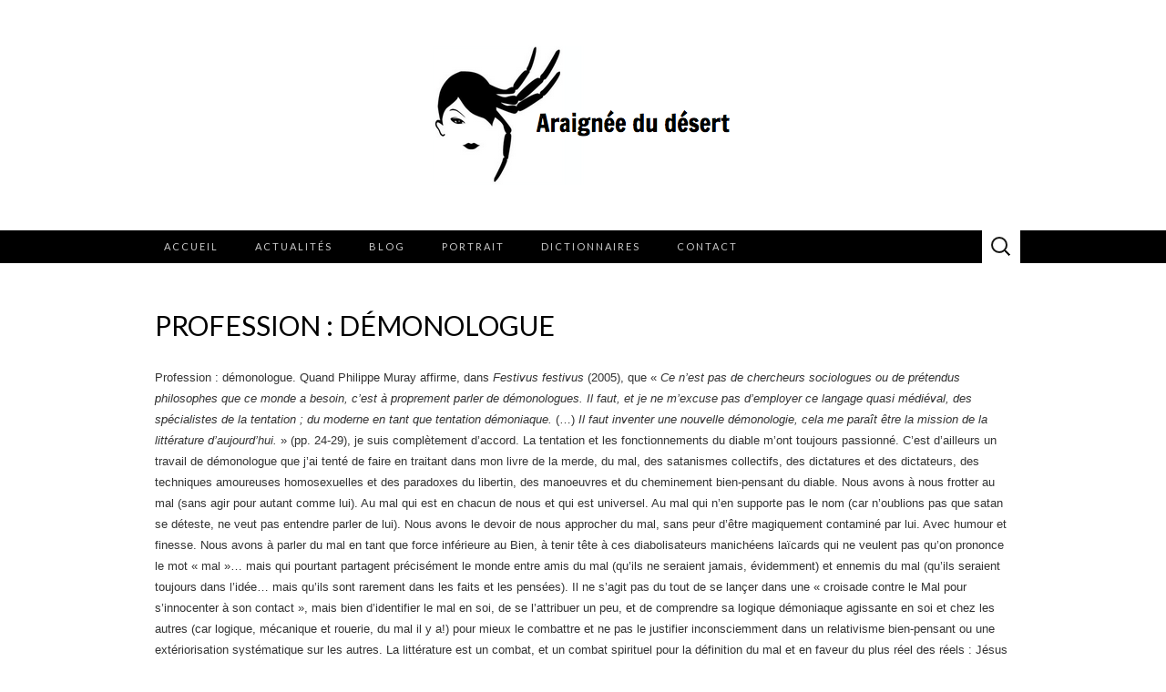

--- FILE ---
content_type: text/html; charset=UTF-8
request_url: https://www.araigneedudesert.fr/profession-demonologue/
body_size: 11366
content:
<!DOCTYPE html>
<html dir="ltr" lang="fr-FR" prefix="og: https://ogp.me/ns#">
<head>
	<meta charset="UTF-8">
	<meta name="viewport" content="width=device-width">
	<link rel="profile" href="http://gmpg.org/xfn/11">
	<link rel="pingback" href="https://www.araigneedudesert.fr/xmlrpc.php">
	<title>Profession : démonologue | Araignée du desert</title>

		<!-- All in One SEO 4.9.3 - aioseo.com -->
	<meta name="description" content="Profession : démonologue. Quand Philippe Muray affirme, dans Festivus festivus (2005), que « Ce n’est pas de chercheurs sociologues ou de prétendus philosophes que ce monde a besoin, c’est à proprement parler de démonologues. Il faut, et je ne m’excuse pas d’employer ce langage quasi médiéval, des spécialistes de la tentation ; du moderne en" />
	<meta name="robots" content="max-image-preview:large" />
	<meta name="author" content="Philippe Ariño"/>
	<meta name="keywords" content="démonologie,littérature,philippe muray" />
	<link rel="canonical" href="https://www.araigneedudesert.fr/profession-demonologue/" />
	<meta name="generator" content="All in One SEO (AIOSEO) 4.9.3" />
		<meta property="og:locale" content="fr_FR" />
		<meta property="og:site_name" content="Araignée du desert | Le site de Philippe Arino" />
		<meta property="og:type" content="article" />
		<meta property="og:title" content="Profession : démonologue | Araignée du desert" />
		<meta property="og:description" content="Profession : démonologue. Quand Philippe Muray affirme, dans Festivus festivus (2005), que « Ce n’est pas de chercheurs sociologues ou de prétendus philosophes que ce monde a besoin, c’est à proprement parler de démonologues. Il faut, et je ne m’excuse pas d’employer ce langage quasi médiéval, des spécialistes de la tentation ; du moderne en" />
		<meta property="og:url" content="https://www.araigneedudesert.fr/profession-demonologue/" />
		<meta property="og:image" content="https://www.araigneedudesert.fr/wp-content/uploads/2013/07/Capture-d’écran-2013-07-07-à-12.41.16.png" />
		<meta property="og:image:secure_url" content="https://www.araigneedudesert.fr/wp-content/uploads/2013/07/Capture-d’écran-2013-07-07-à-12.41.16.png" />
		<meta property="article:published_time" content="2013-08-05T17:27:05+00:00" />
		<meta property="article:modified_time" content="2013-08-05T17:27:05+00:00" />
		<meta name="twitter:card" content="summary" />
		<meta name="twitter:title" content="Profession : démonologue | Araignée du desert" />
		<meta name="twitter:description" content="Profession : démonologue. Quand Philippe Muray affirme, dans Festivus festivus (2005), que « Ce n’est pas de chercheurs sociologues ou de prétendus philosophes que ce monde a besoin, c’est à proprement parler de démonologues. Il faut, et je ne m’excuse pas d’employer ce langage quasi médiéval, des spécialistes de la tentation ; du moderne en" />
		<meta name="twitter:image" content="https://www.araigneedudesert.fr/wp-content/uploads/2013/07/Capture-d’écran-2013-07-07-à-12.41.16.png" />
		<script type="application/ld+json" class="aioseo-schema">
			{"@context":"https:\/\/schema.org","@graph":[{"@type":"Article","@id":"https:\/\/www.araigneedudesert.fr\/profession-demonologue\/#article","name":"Profession : d\u00e9monologue | Araign\u00e9e du desert","headline":"Profession : d\u00e9monologue","author":{"@id":"https:\/\/www.araigneedudesert.fr\/author\/araignee1\/#author"},"publisher":{"@id":"https:\/\/www.araigneedudesert.fr\/#organization"},"image":{"@type":"ImageObject","url":"https:\/\/www.araigneedudesert.fr\/wp-content\/uploads\/2013\/07\/Capture-d\u2019\u00e9cran-2013-07-07-\u00e0-12.41.16.png","@id":"https:\/\/www.araigneedudesert.fr\/#articleImage","width":330,"height":153},"datePublished":"2013-08-05T17:27:05+02:00","dateModified":"2013-08-05T17:27:05+02:00","inLanguage":"fr-FR","mainEntityOfPage":{"@id":"https:\/\/www.araigneedudesert.fr\/profession-demonologue\/#webpage"},"isPartOf":{"@id":"https:\/\/www.araigneedudesert.fr\/profession-demonologue\/#webpage"},"articleSection":"Je l\u2019ai dit, d\u00e9monologie, litt\u00e9rature, Philippe Muray"},{"@type":"BreadcrumbList","@id":"https:\/\/www.araigneedudesert.fr\/profession-demonologue\/#breadcrumblist","itemListElement":[{"@type":"ListItem","@id":"https:\/\/www.araigneedudesert.fr#listItem","position":1,"name":"Home","item":"https:\/\/www.araigneedudesert.fr","nextItem":{"@type":"ListItem","@id":"https:\/\/www.araigneedudesert.fr\/category\/je-ai-dit\/#listItem","name":"Je l\u2019ai dit"}},{"@type":"ListItem","@id":"https:\/\/www.araigneedudesert.fr\/category\/je-ai-dit\/#listItem","position":2,"name":"Je l\u2019ai dit","item":"https:\/\/www.araigneedudesert.fr\/category\/je-ai-dit\/","nextItem":{"@type":"ListItem","@id":"https:\/\/www.araigneedudesert.fr\/profession-demonologue\/#listItem","name":"Profession : d\u00e9monologue"},"previousItem":{"@type":"ListItem","@id":"https:\/\/www.araigneedudesert.fr#listItem","name":"Home"}},{"@type":"ListItem","@id":"https:\/\/www.araigneedudesert.fr\/profession-demonologue\/#listItem","position":3,"name":"Profession : d\u00e9monologue","previousItem":{"@type":"ListItem","@id":"https:\/\/www.araigneedudesert.fr\/category\/je-ai-dit\/#listItem","name":"Je l\u2019ai dit"}}]},{"@type":"Organization","@id":"https:\/\/www.araigneedudesert.fr\/#organization","name":"Araign\u00e9e du d\u00e9sert","description":"Le site de Philippe Arino","url":"https:\/\/www.araigneedudesert.fr\/","logo":{"@type":"ImageObject","url":"https:\/\/www.araigneedudesert.fr\/wp-content\/uploads\/2013\/07\/Capture-d\u2019\u00e9cran-2013-07-07-\u00e0-12.41.16.png","@id":"https:\/\/www.araigneedudesert.fr\/profession-demonologue\/#organizationLogo","width":330,"height":153},"image":{"@id":"https:\/\/www.araigneedudesert.fr\/profession-demonologue\/#organizationLogo"}},{"@type":"Person","@id":"https:\/\/www.araigneedudesert.fr\/author\/araignee1\/#author","url":"https:\/\/www.araigneedudesert.fr\/author\/araignee1\/","name":"Philippe Ari\u00f1o","image":{"@type":"ImageObject","@id":"https:\/\/www.araigneedudesert.fr\/profession-demonologue\/#authorImage","url":"https:\/\/secure.gravatar.com\/avatar\/14f4e296fe8a576c9dade7319909f5f70237ae6ed29232da4bd16e8f8e82e6f3?s=96&d=mm&r=g","width":96,"height":96,"caption":"Philippe Ari\u00f1o"}},{"@type":"WebPage","@id":"https:\/\/www.araigneedudesert.fr\/profession-demonologue\/#webpage","url":"https:\/\/www.araigneedudesert.fr\/profession-demonologue\/","name":"Profession : d\u00e9monologue | Araign\u00e9e du desert","description":"Profession : d\u00e9monologue. Quand Philippe Muray affirme, dans Festivus festivus (2005), que \u00ab Ce n\u2019est pas de chercheurs sociologues ou de pr\u00e9tendus philosophes que ce monde a besoin, c\u2019est \u00e0 proprement parler de d\u00e9monologues. Il faut, et je ne m\u2019excuse pas d\u2019employer ce langage quasi m\u00e9di\u00e9val, des sp\u00e9cialistes de la tentation ; du moderne en","inLanguage":"fr-FR","isPartOf":{"@id":"https:\/\/www.araigneedudesert.fr\/#website"},"breadcrumb":{"@id":"https:\/\/www.araigneedudesert.fr\/profession-demonologue\/#breadcrumblist"},"author":{"@id":"https:\/\/www.araigneedudesert.fr\/author\/araignee1\/#author"},"creator":{"@id":"https:\/\/www.araigneedudesert.fr\/author\/araignee1\/#author"},"datePublished":"2013-08-05T17:27:05+02:00","dateModified":"2013-08-05T17:27:05+02:00"},{"@type":"WebSite","@id":"https:\/\/www.araigneedudesert.fr\/#website","url":"https:\/\/www.araigneedudesert.fr\/","name":"Araign\u00e9e du desert","description":"Le site de Philippe Arino","inLanguage":"fr-FR","publisher":{"@id":"https:\/\/www.araigneedudesert.fr\/#organization"}}]}
		</script>
		<!-- All in One SEO -->

<link rel='dns-prefetch' href='//fonts.googleapis.com' />
<link rel="alternate" type="application/rss+xml" title="Araignée du desert &raquo; Flux" href="https://www.araigneedudesert.fr/feed/" />
<link rel="alternate" type="application/rss+xml" title="Araignée du desert &raquo; Flux des commentaires" href="https://www.araigneedudesert.fr/comments/feed/" />
<link rel="alternate" title="oEmbed (JSON)" type="application/json+oembed" href="https://www.araigneedudesert.fr/wp-json/oembed/1.0/embed?url=https%3A%2F%2Fwww.araigneedudesert.fr%2Fprofession-demonologue%2F" />
<link rel="alternate" title="oEmbed (XML)" type="text/xml+oembed" href="https://www.araigneedudesert.fr/wp-json/oembed/1.0/embed?url=https%3A%2F%2Fwww.araigneedudesert.fr%2Fprofession-demonologue%2F&#038;format=xml" />
<style id='wp-img-auto-sizes-contain-inline-css' type='text/css'>
img:is([sizes=auto i],[sizes^="auto," i]){contain-intrinsic-size:3000px 1500px}
/*# sourceURL=wp-img-auto-sizes-contain-inline-css */
</style>
<style id='wp-block-library-inline-css' type='text/css'>
:root{--wp-block-synced-color:#7a00df;--wp-block-synced-color--rgb:122,0,223;--wp-bound-block-color:var(--wp-block-synced-color);--wp-editor-canvas-background:#ddd;--wp-admin-theme-color:#007cba;--wp-admin-theme-color--rgb:0,124,186;--wp-admin-theme-color-darker-10:#006ba1;--wp-admin-theme-color-darker-10--rgb:0,107,160.5;--wp-admin-theme-color-darker-20:#005a87;--wp-admin-theme-color-darker-20--rgb:0,90,135;--wp-admin-border-width-focus:2px}@media (min-resolution:192dpi){:root{--wp-admin-border-width-focus:1.5px}}.wp-element-button{cursor:pointer}:root .has-very-light-gray-background-color{background-color:#eee}:root .has-very-dark-gray-background-color{background-color:#313131}:root .has-very-light-gray-color{color:#eee}:root .has-very-dark-gray-color{color:#313131}:root .has-vivid-green-cyan-to-vivid-cyan-blue-gradient-background{background:linear-gradient(135deg,#00d084,#0693e3)}:root .has-purple-crush-gradient-background{background:linear-gradient(135deg,#34e2e4,#4721fb 50%,#ab1dfe)}:root .has-hazy-dawn-gradient-background{background:linear-gradient(135deg,#faaca8,#dad0ec)}:root .has-subdued-olive-gradient-background{background:linear-gradient(135deg,#fafae1,#67a671)}:root .has-atomic-cream-gradient-background{background:linear-gradient(135deg,#fdd79a,#004a59)}:root .has-nightshade-gradient-background{background:linear-gradient(135deg,#330968,#31cdcf)}:root .has-midnight-gradient-background{background:linear-gradient(135deg,#020381,#2874fc)}:root{--wp--preset--font-size--normal:16px;--wp--preset--font-size--huge:42px}.has-regular-font-size{font-size:1em}.has-larger-font-size{font-size:2.625em}.has-normal-font-size{font-size:var(--wp--preset--font-size--normal)}.has-huge-font-size{font-size:var(--wp--preset--font-size--huge)}.has-text-align-center{text-align:center}.has-text-align-left{text-align:left}.has-text-align-right{text-align:right}.has-fit-text{white-space:nowrap!important}#end-resizable-editor-section{display:none}.aligncenter{clear:both}.items-justified-left{justify-content:flex-start}.items-justified-center{justify-content:center}.items-justified-right{justify-content:flex-end}.items-justified-space-between{justify-content:space-between}.screen-reader-text{border:0;clip-path:inset(50%);height:1px;margin:-1px;overflow:hidden;padding:0;position:absolute;width:1px;word-wrap:normal!important}.screen-reader-text:focus{background-color:#ddd;clip-path:none;color:#444;display:block;font-size:1em;height:auto;left:5px;line-height:normal;padding:15px 23px 14px;text-decoration:none;top:5px;width:auto;z-index:100000}html :where(.has-border-color){border-style:solid}html :where([style*=border-top-color]){border-top-style:solid}html :where([style*=border-right-color]){border-right-style:solid}html :where([style*=border-bottom-color]){border-bottom-style:solid}html :where([style*=border-left-color]){border-left-style:solid}html :where([style*=border-width]){border-style:solid}html :where([style*=border-top-width]){border-top-style:solid}html :where([style*=border-right-width]){border-right-style:solid}html :where([style*=border-bottom-width]){border-bottom-style:solid}html :where([style*=border-left-width]){border-left-style:solid}html :where(img[class*=wp-image-]){height:auto;max-width:100%}:where(figure){margin:0 0 1em}html :where(.is-position-sticky){--wp-admin--admin-bar--position-offset:var(--wp-admin--admin-bar--height,0px)}@media screen and (max-width:600px){html :where(.is-position-sticky){--wp-admin--admin-bar--position-offset:0px}}

/*# sourceURL=wp-block-library-inline-css */
</style><style id='global-styles-inline-css' type='text/css'>
:root{--wp--preset--aspect-ratio--square: 1;--wp--preset--aspect-ratio--4-3: 4/3;--wp--preset--aspect-ratio--3-4: 3/4;--wp--preset--aspect-ratio--3-2: 3/2;--wp--preset--aspect-ratio--2-3: 2/3;--wp--preset--aspect-ratio--16-9: 16/9;--wp--preset--aspect-ratio--9-16: 9/16;--wp--preset--color--black: #000000;--wp--preset--color--cyan-bluish-gray: #abb8c3;--wp--preset--color--white: #ffffff;--wp--preset--color--pale-pink: #f78da7;--wp--preset--color--vivid-red: #cf2e2e;--wp--preset--color--luminous-vivid-orange: #ff6900;--wp--preset--color--luminous-vivid-amber: #fcb900;--wp--preset--color--light-green-cyan: #7bdcb5;--wp--preset--color--vivid-green-cyan: #00d084;--wp--preset--color--pale-cyan-blue: #8ed1fc;--wp--preset--color--vivid-cyan-blue: #0693e3;--wp--preset--color--vivid-purple: #9b51e0;--wp--preset--gradient--vivid-cyan-blue-to-vivid-purple: linear-gradient(135deg,rgb(6,147,227) 0%,rgb(155,81,224) 100%);--wp--preset--gradient--light-green-cyan-to-vivid-green-cyan: linear-gradient(135deg,rgb(122,220,180) 0%,rgb(0,208,130) 100%);--wp--preset--gradient--luminous-vivid-amber-to-luminous-vivid-orange: linear-gradient(135deg,rgb(252,185,0) 0%,rgb(255,105,0) 100%);--wp--preset--gradient--luminous-vivid-orange-to-vivid-red: linear-gradient(135deg,rgb(255,105,0) 0%,rgb(207,46,46) 100%);--wp--preset--gradient--very-light-gray-to-cyan-bluish-gray: linear-gradient(135deg,rgb(238,238,238) 0%,rgb(169,184,195) 100%);--wp--preset--gradient--cool-to-warm-spectrum: linear-gradient(135deg,rgb(74,234,220) 0%,rgb(151,120,209) 20%,rgb(207,42,186) 40%,rgb(238,44,130) 60%,rgb(251,105,98) 80%,rgb(254,248,76) 100%);--wp--preset--gradient--blush-light-purple: linear-gradient(135deg,rgb(255,206,236) 0%,rgb(152,150,240) 100%);--wp--preset--gradient--blush-bordeaux: linear-gradient(135deg,rgb(254,205,165) 0%,rgb(254,45,45) 50%,rgb(107,0,62) 100%);--wp--preset--gradient--luminous-dusk: linear-gradient(135deg,rgb(255,203,112) 0%,rgb(199,81,192) 50%,rgb(65,88,208) 100%);--wp--preset--gradient--pale-ocean: linear-gradient(135deg,rgb(255,245,203) 0%,rgb(182,227,212) 50%,rgb(51,167,181) 100%);--wp--preset--gradient--electric-grass: linear-gradient(135deg,rgb(202,248,128) 0%,rgb(113,206,126) 100%);--wp--preset--gradient--midnight: linear-gradient(135deg,rgb(2,3,129) 0%,rgb(40,116,252) 100%);--wp--preset--font-size--small: 13px;--wp--preset--font-size--medium: 20px;--wp--preset--font-size--large: 36px;--wp--preset--font-size--x-large: 42px;--wp--preset--spacing--20: 0.44rem;--wp--preset--spacing--30: 0.67rem;--wp--preset--spacing--40: 1rem;--wp--preset--spacing--50: 1.5rem;--wp--preset--spacing--60: 2.25rem;--wp--preset--spacing--70: 3.38rem;--wp--preset--spacing--80: 5.06rem;--wp--preset--shadow--natural: 6px 6px 9px rgba(0, 0, 0, 0.2);--wp--preset--shadow--deep: 12px 12px 50px rgba(0, 0, 0, 0.4);--wp--preset--shadow--sharp: 6px 6px 0px rgba(0, 0, 0, 0.2);--wp--preset--shadow--outlined: 6px 6px 0px -3px rgb(255, 255, 255), 6px 6px rgb(0, 0, 0);--wp--preset--shadow--crisp: 6px 6px 0px rgb(0, 0, 0);}:where(.is-layout-flex){gap: 0.5em;}:where(.is-layout-grid){gap: 0.5em;}body .is-layout-flex{display: flex;}.is-layout-flex{flex-wrap: wrap;align-items: center;}.is-layout-flex > :is(*, div){margin: 0;}body .is-layout-grid{display: grid;}.is-layout-grid > :is(*, div){margin: 0;}:where(.wp-block-columns.is-layout-flex){gap: 2em;}:where(.wp-block-columns.is-layout-grid){gap: 2em;}:where(.wp-block-post-template.is-layout-flex){gap: 1.25em;}:where(.wp-block-post-template.is-layout-grid){gap: 1.25em;}.has-black-color{color: var(--wp--preset--color--black) !important;}.has-cyan-bluish-gray-color{color: var(--wp--preset--color--cyan-bluish-gray) !important;}.has-white-color{color: var(--wp--preset--color--white) !important;}.has-pale-pink-color{color: var(--wp--preset--color--pale-pink) !important;}.has-vivid-red-color{color: var(--wp--preset--color--vivid-red) !important;}.has-luminous-vivid-orange-color{color: var(--wp--preset--color--luminous-vivid-orange) !important;}.has-luminous-vivid-amber-color{color: var(--wp--preset--color--luminous-vivid-amber) !important;}.has-light-green-cyan-color{color: var(--wp--preset--color--light-green-cyan) !important;}.has-vivid-green-cyan-color{color: var(--wp--preset--color--vivid-green-cyan) !important;}.has-pale-cyan-blue-color{color: var(--wp--preset--color--pale-cyan-blue) !important;}.has-vivid-cyan-blue-color{color: var(--wp--preset--color--vivid-cyan-blue) !important;}.has-vivid-purple-color{color: var(--wp--preset--color--vivid-purple) !important;}.has-black-background-color{background-color: var(--wp--preset--color--black) !important;}.has-cyan-bluish-gray-background-color{background-color: var(--wp--preset--color--cyan-bluish-gray) !important;}.has-white-background-color{background-color: var(--wp--preset--color--white) !important;}.has-pale-pink-background-color{background-color: var(--wp--preset--color--pale-pink) !important;}.has-vivid-red-background-color{background-color: var(--wp--preset--color--vivid-red) !important;}.has-luminous-vivid-orange-background-color{background-color: var(--wp--preset--color--luminous-vivid-orange) !important;}.has-luminous-vivid-amber-background-color{background-color: var(--wp--preset--color--luminous-vivid-amber) !important;}.has-light-green-cyan-background-color{background-color: var(--wp--preset--color--light-green-cyan) !important;}.has-vivid-green-cyan-background-color{background-color: var(--wp--preset--color--vivid-green-cyan) !important;}.has-pale-cyan-blue-background-color{background-color: var(--wp--preset--color--pale-cyan-blue) !important;}.has-vivid-cyan-blue-background-color{background-color: var(--wp--preset--color--vivid-cyan-blue) !important;}.has-vivid-purple-background-color{background-color: var(--wp--preset--color--vivid-purple) !important;}.has-black-border-color{border-color: var(--wp--preset--color--black) !important;}.has-cyan-bluish-gray-border-color{border-color: var(--wp--preset--color--cyan-bluish-gray) !important;}.has-white-border-color{border-color: var(--wp--preset--color--white) !important;}.has-pale-pink-border-color{border-color: var(--wp--preset--color--pale-pink) !important;}.has-vivid-red-border-color{border-color: var(--wp--preset--color--vivid-red) !important;}.has-luminous-vivid-orange-border-color{border-color: var(--wp--preset--color--luminous-vivid-orange) !important;}.has-luminous-vivid-amber-border-color{border-color: var(--wp--preset--color--luminous-vivid-amber) !important;}.has-light-green-cyan-border-color{border-color: var(--wp--preset--color--light-green-cyan) !important;}.has-vivid-green-cyan-border-color{border-color: var(--wp--preset--color--vivid-green-cyan) !important;}.has-pale-cyan-blue-border-color{border-color: var(--wp--preset--color--pale-cyan-blue) !important;}.has-vivid-cyan-blue-border-color{border-color: var(--wp--preset--color--vivid-cyan-blue) !important;}.has-vivid-purple-border-color{border-color: var(--wp--preset--color--vivid-purple) !important;}.has-vivid-cyan-blue-to-vivid-purple-gradient-background{background: var(--wp--preset--gradient--vivid-cyan-blue-to-vivid-purple) !important;}.has-light-green-cyan-to-vivid-green-cyan-gradient-background{background: var(--wp--preset--gradient--light-green-cyan-to-vivid-green-cyan) !important;}.has-luminous-vivid-amber-to-luminous-vivid-orange-gradient-background{background: var(--wp--preset--gradient--luminous-vivid-amber-to-luminous-vivid-orange) !important;}.has-luminous-vivid-orange-to-vivid-red-gradient-background{background: var(--wp--preset--gradient--luminous-vivid-orange-to-vivid-red) !important;}.has-very-light-gray-to-cyan-bluish-gray-gradient-background{background: var(--wp--preset--gradient--very-light-gray-to-cyan-bluish-gray) !important;}.has-cool-to-warm-spectrum-gradient-background{background: var(--wp--preset--gradient--cool-to-warm-spectrum) !important;}.has-blush-light-purple-gradient-background{background: var(--wp--preset--gradient--blush-light-purple) !important;}.has-blush-bordeaux-gradient-background{background: var(--wp--preset--gradient--blush-bordeaux) !important;}.has-luminous-dusk-gradient-background{background: var(--wp--preset--gradient--luminous-dusk) !important;}.has-pale-ocean-gradient-background{background: var(--wp--preset--gradient--pale-ocean) !important;}.has-electric-grass-gradient-background{background: var(--wp--preset--gradient--electric-grass) !important;}.has-midnight-gradient-background{background: var(--wp--preset--gradient--midnight) !important;}.has-small-font-size{font-size: var(--wp--preset--font-size--small) !important;}.has-medium-font-size{font-size: var(--wp--preset--font-size--medium) !important;}.has-large-font-size{font-size: var(--wp--preset--font-size--large) !important;}.has-x-large-font-size{font-size: var(--wp--preset--font-size--x-large) !important;}
/*# sourceURL=global-styles-inline-css */
</style>

<style id='classic-theme-styles-inline-css' type='text/css'>
/*! This file is auto-generated */
.wp-block-button__link{color:#fff;background-color:#32373c;border-radius:9999px;box-shadow:none;text-decoration:none;padding:calc(.667em + 2px) calc(1.333em + 2px);font-size:1.125em}.wp-block-file__button{background:#32373c;color:#fff;text-decoration:none}
/*# sourceURL=/wp-includes/css/classic-themes.min.css */
</style>
<link rel='stylesheet' id='contact-form-7-css' href='https://www.araigneedudesert.fr/wp-content/plugins/contact-form-7/includes/css/styles.css?ver=6.1.4' type='text/css' media='all' />
<link rel='stylesheet' id='suits-fonts-css' href='//fonts.googleapis.com/css?family=Lato%3A300%2C400&#038;subset=latin%2Clatin-ext' type='text/css' media='all' />
<link rel='stylesheet' id='suits-style-css' href='https://www.araigneedudesert.fr/wp-content/themes/suits/style.css?ver=2020-09-16' type='text/css' media='all' />
<script type="text/javascript" src="https://www.araigneedudesert.fr/wp-includes/js/jquery/jquery.min.js?ver=3.7.1" id="jquery-core-js"></script>
<script type="text/javascript" src="https://www.araigneedudesert.fr/wp-includes/js/jquery/jquery-migrate.min.js?ver=3.4.1" id="jquery-migrate-js"></script>
<link rel="https://api.w.org/" href="https://www.araigneedudesert.fr/wp-json/" /><link rel="alternate" title="JSON" type="application/json" href="https://www.araigneedudesert.fr/wp-json/wp/v2/posts/354" /><link rel="EditURI" type="application/rsd+xml" title="RSD" href="https://www.araigneedudesert.fr/xmlrpc.php?rsd" />
<link rel='shortlink' href='https://www.araigneedudesert.fr/?p=354' />
	<style type="text/css" id="suits-header-css">
			.site-title,
		.site-description {
			position: absolute;
			clip: rect(1px, 1px, 1px, 1px);
		}

		.site-header .home-link {
			min-height: 0;
		}
		</style>
	<link rel="icon" href="https://www.araigneedudesert.fr/wp-content/uploads/2013/07/cropped-Capture-d’écran-2013-07-07-à-12.41.16-32x32.png" sizes="32x32" />
<link rel="icon" href="https://www.araigneedudesert.fr/wp-content/uploads/2013/07/cropped-Capture-d’écran-2013-07-07-à-12.41.16-192x192.png" sizes="192x192" />
<link rel="apple-touch-icon" href="https://www.araigneedudesert.fr/wp-content/uploads/2013/07/cropped-Capture-d’écran-2013-07-07-à-12.41.16-180x180.png" />
<meta name="msapplication-TileImage" content="https://www.araigneedudesert.fr/wp-content/uploads/2013/07/cropped-Capture-d’écran-2013-07-07-à-12.41.16-270x270.png" />
		<style type="text/css" id="wp-custom-css">
			.site-header { background: #fff }
.navbar { background: #000 }
.navbar a { color: #fff }
.site-header .search-field,
.site-header .search-field:hover {
	background-color: #fff;
}		</style>
		</head>

<body class="wp-singular post-template-default single single-post postid-354 single-format-standard wp-custom-logo wp-theme-suits metaslider-plugin single-author full-width three-footer-sidebars">
		<div id="page" class="hfeed site">
		<header id="masthead" class="site-header" role="banner">
							<div class="logo-container">
									<a href="https://www.araigneedudesert.fr/" class="custom-logo-link" rel="home"><img width="330" height="153" src="https://www.araigneedudesert.fr/wp-content/uploads/2013/07/Capture-d’écran-2013-07-07-à-12.41.16.png" class="custom-logo" alt="Araignée du desert" decoding="async" fetchpriority="high" srcset="https://www.araigneedudesert.fr/wp-content/uploads/2013/07/Capture-d’écran-2013-07-07-à-12.41.16.png 330w, https://www.araigneedudesert.fr/wp-content/uploads/2013/07/Capture-d’écran-2013-07-07-à-12.41.16-300x139.png 300w" sizes="(max-width: 330px) 100vw, 330px" /></a>												</div>
						
			<div id="navbar" class="navbar">
				<nav id="site-navigation" class="navigation main-navigation" role="navigation">
					<h4 class="menu-toggle">Menu</h4>
					<div class="menu-menu-header-horizontal-container"><ul id="menu-menu-header-horizontal" class="nav-menu"><li id="menu-item-73044" class="menu-item menu-item-type-post_type menu-item-object-page menu-item-home menu-item-73044"><a href="https://www.araigneedudesert.fr/">Accueil</a></li>
<li id="menu-item-18" class="menu-item menu-item-type-taxonomy menu-item-object-category menu-item-has-children menu-item-18"><a href="https://www.araigneedudesert.fr/category/actualites/">Actualités</a>
<ul class="sub-menu">
	<li id="menu-item-20" class="menu-item menu-item-type-taxonomy menu-item-object-category menu-item-20"><a href="https://www.araigneedudesert.fr/category/actualites/calendrier/">Calendrier</a></li>
	<li id="menu-item-21" class="menu-item menu-item-type-taxonomy menu-item-object-category menu-item-21"><a href="https://www.araigneedudesert.fr/category/actualites/livres/">Livres publiés</a></li>
	<li id="menu-item-19" class="menu-item menu-item-type-taxonomy menu-item-object-category menu-item-19"><a href="https://www.araigneedudesert.fr/category/actualites/album1/">Albums</a></li>
</ul>
</li>
<li id="menu-item-15" class="menu-item menu-item-type-post_type menu-item-object-page current_page_parent menu-item-has-children menu-item-15"><a href="https://www.araigneedudesert.fr/blog/">Blog</a>
<ul class="sub-menu">
	<li id="menu-item-25" class="menu-item menu-item-type-taxonomy menu-item-object-category menu-item-25"><a href="https://www.araigneedudesert.fr/category/phil-araignee/">Phil de l’Araignée</a></li>
	<li id="menu-item-23" class="menu-item menu-item-type-taxonomy menu-item-object-category current-post-ancestor current-menu-parent current-post-parent menu-item-23"><a href="https://www.araigneedudesert.fr/category/je-ai-dit/">Je l’ai dit</a></li>
	<li id="menu-item-26" class="menu-item menu-item-type-taxonomy menu-item-object-category menu-item-26"><a href="https://www.araigneedudesert.fr/category/piece-theatre/">Pièce de théâtre</a></li>
</ul>
</li>
<li id="menu-item-27" class="menu-item menu-item-type-taxonomy menu-item-object-category menu-item-has-children menu-item-27"><a href="https://www.araigneedudesert.fr/category/portrait/">Portrait</a>
<ul class="sub-menu">
	<li id="menu-item-28" class="menu-item menu-item-type-taxonomy menu-item-object-category menu-item-28"><a href="https://www.araigneedudesert.fr/category/portrait/biographie/">Biographie</a></li>
	<li id="menu-item-29" class="menu-item menu-item-type-taxonomy menu-item-object-category menu-item-29"><a href="https://www.araigneedudesert.fr/category/portrait/radios/">Émission Radios</a></li>
	<li id="menu-item-30" class="menu-item menu-item-type-taxonomy menu-item-object-category menu-item-30"><a href="https://www.araigneedudesert.fr/category/portrait/television/">Émissions Télé</a></li>
	<li id="menu-item-31" class="menu-item menu-item-type-taxonomy menu-item-object-category menu-item-31"><a href="https://www.araigneedudesert.fr/category/portrait/photos/">Galerie photos</a></li>
</ul>
</li>
<li id="menu-item-73636" class="menu-item menu-item-type-custom menu-item-object-custom menu-item-has-children menu-item-73636"><a href="#">Dictionnaires</a>
<ul class="sub-menu">
	<li id="menu-item-22" class="menu-item menu-item-type-taxonomy menu-item-object-category menu-item-22"><a href="https://www.araigneedudesert.fr/category/dictionnaire-codes-homo/">Dictionnaire des Codes Homos</a></li>
	<li id="menu-item-73635" class="menu-item menu-item-type-taxonomy menu-item-object-category menu-item-73635"><a href="https://www.araigneedudesert.fr/category/dictionnaire-des-codes-apos/">Dictionnaire des Codes Apos</a></li>
</ul>
</li>
<li id="menu-item-14" class="menu-item menu-item-type-post_type menu-item-object-page menu-item-14"><a href="https://www.araigneedudesert.fr/contact/">Contact</a></li>
</ul></div>					<form role="search" method="get" class="search-form" action="https://www.araigneedudesert.fr/">
				<label>
					<span class="screen-reader-text">Rechercher :</span>
					<input type="search" class="search-field" placeholder="Rechercher…" value="" name="s" />
				</label>
				<input type="submit" class="search-submit" value="Rechercher" />
			</form>				</nav><!-- #site-navigation -->
			</div><!-- #navbar -->
		</header><!-- #masthead -->

		<div id="main" class="site-main">

	<div id="primary" class="content-area">
		<div id="content" class="site-content" role="main">

						
				
<article id="post-354" class="post-354 post type-post status-publish format-standard hentry category-je-ai-dit tag-demonologie tag-litterature tag-philippe-muray">
	<header class="entry-header">
		
				<h1 class="entry-title">Profession : démonologue</h1>
			</header><!-- .entry-header -->

		<div class="entry-content">
		<p dir="ltr">Profession : démonologue. Quand Philippe Muray affirme, dans <em>Festivus festivus</em> (2005), que « <em>Ce n’est pas de chercheurs sociologues ou de prétendus philosophes que ce monde a besoin, c’est à proprement parler de démonologues. Il faut, et je ne m’excuse pas d’employer ce langage quasi médiéval, des spécialistes de la tentation ; du moderne en tant que tentation démoniaque.</em> (&#8230;) <em>Il faut inventer une nouvelle démonologie, cela me paraît être la mission de la littérature d’aujourd’hui.</em> » (pp. 24-29), je suis complètement d&rsquo;accord. La tentation et les fonctionnements du diable m&rsquo;ont toujours passionné. C&rsquo;est d&rsquo;ailleurs un travail de démonologue que j&rsquo;ai tenté de faire en traitant dans mon livre de la merde, du mal, des satanismes collectifs, des dictatures et des dictateurs, des techniques amoureuses homosexuelles et des paradoxes du libertin, des manoeuvres et du cheminement bien-pensant du diable. Nous avons à nous frotter au mal (sans agir pour autant comme lui). Au mal qui est en chacun de nous et qui est universel. Au mal qui n&rsquo;en supporte pas le nom (car n&rsquo;oublions pas que satan se déteste, ne veut pas entendre parler de lui). Nous avons le devoir de nous approcher du mal, sans peur d&rsquo;être magiquement contaminé par lui. Avec humour et finesse. Nous avons à parler du mal en tant que force inférieure au Bien, à tenir tête à ces diabolisateurs manichéens laïcards qui ne veulent pas qu&rsquo;on prononce le mot « mal »&#8230; mais qui pourtant partagent précisément le monde entre amis du mal (qu&rsquo;ils ne seraient jamais, évidemment) et ennemis du mal (qu&rsquo;ils seraient toujours dans l&rsquo;idée&#8230; mais qu&rsquo;ils sont rarement dans les faits et les pensées). Il ne s&rsquo;agit pas du tout de se lançer dans une « croisade contre le Mal pour s&rsquo;innocenter à son contact », mais bien d&rsquo;identifier le mal en soi, de se l&rsquo;attribuer un peu, et de comprendre sa logique démoniaque agissante en soi et chez les autres (car logique, mécanique et rouerie, du mal il y a!) pour mieux le combattre et ne pas le justifier inconsciemment dans un relativisme bien-pensant ou une extériorisation systématique sur les autres. La littérature est un combat, et un combat spirituel pour la définition du mal et en faveur du plus réel des réels : Jésus vivant, amour ressuscité. Écrire c&rsquo;est tâter le diable en soi. »</p>
<p>&nbsp;</p>
			</div><!-- .entry-content -->
	
	<footer class="entry-meta">
		Publié dans <a href="https://www.araigneedudesert.fr/category/je-ai-dit/" rel="category tag">Je l’ai dit</a> et étiqueté <a href="https://www.araigneedudesert.fr/tag/demonologie/" rel="tag">démonologie</a>, <a href="https://www.araigneedudesert.fr/tag/litterature/" rel="tag">littérature</a>, <a href="https://www.araigneedudesert.fr/tag/philippe-muray/" rel="tag">Philippe Muray</a><span class="on-date"> le <a href="https://www.araigneedudesert.fr/profession-demonologue/" title="17:27" rel="bookmark"><time class="entry-date" datetime="2013-08-05T17:27:05+02:00">05/08/2013</time></a></span><span class="by-author"> par <span class="author vcard"><a class="url fn n" href="https://www.araigneedudesert.fr/author/araignee1/" title="Afficher tous les articles par Philippe Ariño" rel="author">Philippe Ariño</a></span></span>.					</footer><!-- .entry-meta -->
</article><!-- #post -->
					<nav class="navigation post-navigation" role="navigation">
		<div class="nav-links">

			<a href="https://www.araigneedudesert.fr/compliment-a-lorient/" rel="prev"><span class="meta-nav">&larr;</span> Compliment à Lorient</a>			<a href="https://www.araigneedudesert.fr/abandon-mondial-de-lunicite-de-la-verite/" rel="next">Abandon mondial de l&rsquo;unicité de la Vérité <span class="meta-nav">&rarr;</span></a>
		</div><!-- .nav-links -->
	</nav><!-- .navigation -->
					
<div id="comments" class="comments-area">

	
	
</div><!-- #comments -->
			
		</div><!-- #content -->
	</div><!-- #primary -->


		</div><!-- #main -->
		<footer id="colophon" class="site-footer" role="contentinfo">
			<div id="tertiary" class="sidebar-container" role="complementary">
	<div class="sidebar-inner">
				<div class="widget-area">
			<aside id="text-5" class="widget widget_text"><h4 class="widget-title">À propos de l&rsquo;auteur</h4>			<div class="textwidget"><div class="textwidget">Philippe Ariño a intitulé son site l&rsquo; « Araignée du Désert » car parfois, dans les oeuvres de fiction traitant d&rsquo;homosexualité, le personnage homo se définit lui-même comme « la femme-araignée », cette icône sublimée de la féminité fatale, représentant le danger sexuel, mais aussi la femme cinématographique qui s&rsquo;est fait violer et qui revient à la charge des hommes qui ont/auraient abusé d&rsquo;elle. Elle pratique les arts martiaux, condense hyper-sexualité et asexualité. En gros, la femme-araignée, célébrée par des auteurs homos comme Manuel Puig, est la conscience du viol ; et l&rsquo;Araignée du Désert est la mémoire du viol (fantasmé ou réellement vécu par les personnes homosexuelles) qui crie dans le désert&#8230;</div>
</div>
		</aside>		</div><!-- .widget-area -->
		
				<div class="widget-area">
			
		<aside id="recent-posts-4" class="widget widget_recent_entries">
		<h4 class="widget-title">Articles récents</h4>
		<ul>
											<li>
					<a href="https://www.araigneedudesert.fr/bientot-nous-ne-verrons-plus-les-etoiles/">Bientôt, nous ne verrons plus les étoiles</a>
									</li>
											<li>
					<a href="https://www.araigneedudesert.fr/frigide-barjot-a-la-messe-ce-sera-elle-ou-moi/">Frigide Barjot à la messe : ce sera elle ou moi</a>
									</li>
											<li>
					<a href="https://www.araigneedudesert.fr/sortie-du-dernier-episode-du-podcast-singularity-is-devil-le-n57/">Sortie du dernier épisode du podcast <em>SINGULARITY IS DEVIL</em> (le n°57)</a>
									</li>
											<li>
					<a href="https://www.araigneedudesert.fr/sortie-de-lepisode-56-57-rendez-vous-a-josaphat-du-podcast-singularity-is-devil/">Sortie de l&rsquo;épisode 56 (/57) « Rendez-vous à Josaphat » du podcast <em>SINGULARITY IS DEVIL</em></a>
									</li>
											<li>
					<a href="https://www.araigneedudesert.fr/sortie-de-lepisode-55-57-les-trois-jours-de-tenebres-du-podcast-singularity-is-devil/">Sortie de l&rsquo;épisode 55 (/57) « Les Trois Jours de Ténèbres » du podcast <em>SINGULARITY IS DEVIL</em></a>
									</li>
					</ul>

		</aside>		</div><!-- .widget-area -->
		
				<div class="widget-area">
			<aside id="tag_cloud-4" class="widget widget_tag_cloud"><h4 class="widget-title">Étiquettes</h4><div class="tagcloud"><a href="https://www.araigneedudesert.fr/tag/amour/" class="tag-cloud-link tag-link-145 tag-link-position-1" style="font-size: 8.3589743589744pt;" aria-label="amour (19 éléments)">amour</a>
<a href="https://www.araigneedudesert.fr/tag/antechrist/" class="tag-cloud-link tag-link-1628 tag-link-position-2" style="font-size: 15pt;" aria-label="Antéchrist (108 éléments)">Antéchrist</a>
<a href="https://www.araigneedudesert.fr/tag/apocalypse/" class="tag-cloud-link tag-link-922 tag-link-position-3" style="font-size: 11.589743589744pt;" aria-label="Apocalypse (45 éléments)">Apocalypse</a>
<a href="https://www.araigneedudesert.fr/tag/blockchain/" class="tag-cloud-link tag-link-1746 tag-link-position-4" style="font-size: 8.3589743589744pt;" aria-label="Blockchain (19 éléments)">Blockchain</a>
<a href="https://www.araigneedudesert.fr/tag/bobo/" class="tag-cloud-link tag-link-260 tag-link-position-5" style="font-size: 9.7051282051282pt;" aria-label="bobo (27 éléments)">bobo</a>
<a href="https://www.araigneedudesert.fr/tag/bobos/" class="tag-cloud-link tag-link-138 tag-link-position-6" style="font-size: 14.820512820513pt;" aria-label="bobos (104 éléments)">bobos</a>
<a href="https://www.araigneedudesert.fr/tag/bobos-cathos/" class="tag-cloud-link tag-link-1730 tag-link-position-7" style="font-size: 9.2564102564103pt;" aria-label="Bobos Cathos (24 éléments)">Bobos Cathos</a>
<a href="https://www.araigneedudesert.fr/tag/cardinal-sarah/" class="tag-cloud-link tag-link-1749 tag-link-position-8" style="font-size: 9.7051282051282pt;" aria-label="Cardinal Sarah (27 éléments)">Cardinal Sarah</a>
<a href="https://www.araigneedudesert.fr/tag/catholiques/" class="tag-cloud-link tag-link-162 tag-link-position-9" style="font-size: 9.525641025641pt;" aria-label="catholiques (26 éléments)">catholiques</a>
<a href="https://www.araigneedudesert.fr/tag/continence/" class="tag-cloud-link tag-link-69 tag-link-position-10" style="font-size: 12.217948717949pt;" aria-label="continence (53 éléments)">continence</a>
<a href="https://www.araigneedudesert.fr/tag/courage/" class="tag-cloud-link tag-link-1408 tag-link-position-11" style="font-size: 8.7179487179487pt;" aria-label="courage (21 éléments)">courage</a>
<a href="https://www.araigneedudesert.fr/tag/desir-homosexuel/" class="tag-cloud-link tag-link-144 tag-link-position-12" style="font-size: 9.7948717948718pt;" aria-label="désir homosexuel (28 éléments)">désir homosexuel</a>
<a href="https://www.araigneedudesert.fr/tag/fin-des-temps/" class="tag-cloud-link tag-link-1622 tag-link-position-13" style="font-size: 11.5pt;" aria-label="fin des temps (44 éléments)">fin des temps</a>
<a href="https://www.araigneedudesert.fr/tag/franc-maconnerie/" class="tag-cloud-link tag-link-1640 tag-link-position-14" style="font-size: 13.923076923077pt;" aria-label="Franc-maçonnerie (82 éléments)">Franc-maçonnerie</a>
<a href="https://www.araigneedudesert.fr/tag/gender/" class="tag-cloud-link tag-link-150 tag-link-position-15" style="font-size: 10.333333333333pt;" aria-label="gender (32 éléments)">gender</a>
<a href="https://www.araigneedudesert.fr/tag/gouvernement-mondial/" class="tag-cloud-link tag-link-1625 tag-link-position-16" style="font-size: 11.320512820513pt;" aria-label="Gouvernement Mondial (42 éléments)">Gouvernement Mondial</a>
<a href="https://www.araigneedudesert.fr/tag/homofobia/" class="tag-cloud-link tag-link-673 tag-link-position-17" style="font-size: 8.5384615384615pt;" aria-label="homofobia (20 éléments)">homofobia</a>
<a href="https://www.araigneedudesert.fr/tag/homophobie/" class="tag-cloud-link tag-link-25 tag-link-position-18" style="font-size: 18.230769230769pt;" aria-label="homophobie (251 éléments)">homophobie</a>
<a href="https://www.araigneedudesert.fr/tag/homosexualidad/" class="tag-cloud-link tag-link-84 tag-link-position-19" style="font-size: 12.397435897436pt;" aria-label="homosexualidad (55 éléments)">homosexualidad</a>
<a href="https://www.araigneedudesert.fr/tag/homosexualite/" class="tag-cloud-link tag-link-28 tag-link-position-20" style="font-size: 22pt;" aria-label="homosexualité (664 éléments)">homosexualité</a>
<a href="https://www.araigneedudesert.fr/tag/homosexuel/" class="tag-cloud-link tag-link-614 tag-link-position-21" style="font-size: 14.730769230769pt;" aria-label="homosexuel (102 éléments)">homosexuel</a>
<a href="https://www.araigneedudesert.fr/tag/homosexuels/" class="tag-cloud-link tag-link-397 tag-link-position-22" style="font-size: 8.1794871794872pt;" aria-label="homosexuels (18 éléments)">homosexuels</a>
<a href="https://www.araigneedudesert.fr/tag/heterosexualite/" class="tag-cloud-link tag-link-127 tag-link-position-23" style="font-size: 12.038461538462pt;" aria-label="hétérosexualité (50 éléments)">hétérosexualité</a>
<a href="https://www.araigneedudesert.fr/tag/islam/" class="tag-cloud-link tag-link-330 tag-link-position-24" style="font-size: 8.8974358974359pt;" aria-label="Islam (22 éléments)">Islam</a>
<a href="https://www.araigneedudesert.fr/tag/jesus/" class="tag-cloud-link tag-link-63 tag-link-position-25" style="font-size: 9.7051282051282pt;" aria-label="Jésus (27 éléments)">Jésus</a>
<a href="https://www.araigneedudesert.fr/tag/la-bete/" class="tag-cloud-link tag-link-1753 tag-link-position-26" style="font-size: 9.525641025641pt;" aria-label="La Bête (26 éléments)">La Bête</a>
<a href="https://www.araigneedudesert.fr/tag/lgbt/" class="tag-cloud-link tag-link-35 tag-link-position-27" style="font-size: 10.064102564103pt;" aria-label="LGBT (30 éléments)">LGBT</a>
<a href="https://www.araigneedudesert.fr/tag/loi-taubira/" class="tag-cloud-link tag-link-66 tag-link-position-28" style="font-size: 13.384615384615pt;" aria-label="loi Taubira (71 éléments)">loi Taubira</a>
<a href="https://www.araigneedudesert.fr/tag/macron/" class="tag-cloud-link tag-link-1734 tag-link-position-29" style="font-size: 9.7051282051282pt;" aria-label="Macron (27 éléments)">Macron</a>
<a href="https://www.araigneedudesert.fr/tag/manif-pour-tous/" class="tag-cloud-link tag-link-380 tag-link-position-30" style="font-size: 11.051282051282pt;" aria-label="Manif Pour Tous (39 éléments)">Manif Pour Tous</a>
<a href="https://www.araigneedudesert.fr/tag/mariage-gay/" class="tag-cloud-link tag-link-64 tag-link-position-31" style="font-size: 16.346153846154pt;" aria-label="mariage gay (153 éléments)">mariage gay</a>
<a href="https://www.araigneedudesert.fr/tag/mariage-homo/" class="tag-cloud-link tag-link-65 tag-link-position-32" style="font-size: 13.474358974359pt;" aria-label="mariage homo (73 éléments)">mariage homo</a>
<a href="https://www.araigneedudesert.fr/tag/mariage-pour-tous/" class="tag-cloud-link tag-link-276 tag-link-position-33" style="font-size: 9.7948717948718pt;" aria-label="mariage pour tous (28 éléments)">mariage pour tous</a>
<a href="https://www.araigneedudesert.fr/tag/pape-francois/" class="tag-cloud-link tag-link-1559 tag-link-position-34" style="font-size: 11.230769230769pt;" aria-label="Pape François (41 éléments)">Pape François</a>
<a href="https://www.araigneedudesert.fr/tag/philippe-arino/" class="tag-cloud-link tag-link-53 tag-link-position-35" style="font-size: 11.948717948718pt;" aria-label="Philippe Ariño (49 éléments)">Philippe Ariño</a>
<a href="https://www.araigneedudesert.fr/tag/pma/" class="tag-cloud-link tag-link-514 tag-link-position-36" style="font-size: 9.2564102564103pt;" aria-label="PMA (24 éléments)">PMA</a>
<a href="https://www.araigneedudesert.fr/tag/puce/" class="tag-cloud-link tag-link-1698 tag-link-position-37" style="font-size: 8.1794871794872pt;" aria-label="Puce (18 éléments)">Puce</a>
<a href="https://www.araigneedudesert.fr/tag/pedophilie/" class="tag-cloud-link tag-link-179 tag-link-position-38" style="font-size: 9.525641025641pt;" aria-label="pédophilie (26 éléments)">pédophilie</a>
<a href="https://www.araigneedudesert.fr/tag/sexualite/" class="tag-cloud-link tag-link-234 tag-link-position-39" style="font-size: 9.0769230769231pt;" aria-label="sexualité (23 éléments)">sexualité</a>
<a href="https://www.araigneedudesert.fr/tag/therapies-de-conversion/" class="tag-cloud-link tag-link-2189 tag-link-position-40" style="font-size: 8.3589743589744pt;" aria-label="Thérapies de conversion (19 éléments)">Thérapies de conversion</a>
<a href="https://www.araigneedudesert.fr/tag/union-civile/" class="tag-cloud-link tag-link-416 tag-link-position-41" style="font-size: 8.7179487179487pt;" aria-label="union civile (21 éléments)">union civile</a>
<a href="https://www.araigneedudesert.fr/tag/veilleurs/" class="tag-cloud-link tag-link-471 tag-link-position-42" style="font-size: 8.5384615384615pt;" aria-label="Veilleurs (20 éléments)">Veilleurs</a>
<a href="https://www.araigneedudesert.fr/tag/eglise/" class="tag-cloud-link tag-link-37 tag-link-position-43" style="font-size: 11.141025641026pt;" aria-label="Église (40 éléments)">Église</a>
<a href="https://www.araigneedudesert.fr/tag/eglise-catholique/" class="tag-cloud-link tag-link-164 tag-link-position-44" style="font-size: 10.064102564103pt;" aria-label="Église catholique (30 éléments)">Église catholique</a>
<a href="https://www.araigneedudesert.fr/tag/egalite/" class="tag-cloud-link tag-link-67 tag-link-position-45" style="font-size: 8pt;" aria-label="égalité (17 éléments)">égalité</a></div>
</aside>		</div><!-- .widget-area -->
			</div><!-- .sidebar-inner -->
</div><!-- #tertiary -->
			<div class="site-info-container">
				<div class="site-info">
										Fièrement propulsé par <a href="http://wordpress.org/" title="Semantic Personal Publishing Platform">WordPress</a>					<span class="sep"> &middot; </span>
					Thème : Suits par <a href="http://www.themeweaver.net/" title="Theme Developer" rel="designer">Theme Weaver</a> | Traduction : <a href="http://www.wolforg.eu">Wolforg</a>.				</div><!-- .site-info -->
			</div><!-- .site-info-container -->
		</footer><!-- #colophon -->
	</div><!-- #page -->

	<script type="speculationrules">
{"prefetch":[{"source":"document","where":{"and":[{"href_matches":"/*"},{"not":{"href_matches":["/wp-*.php","/wp-admin/*","/wp-content/uploads/*","/wp-content/*","/wp-content/plugins/*","/wp-content/themes/suits/*","/*\\?(.+)"]}},{"not":{"selector_matches":"a[rel~=\"nofollow\"]"}},{"not":{"selector_matches":".no-prefetch, .no-prefetch a"}}]},"eagerness":"conservative"}]}
</script>
<script type="text/javascript" src="https://www.araigneedudesert.fr/wp-includes/js/dist/hooks.min.js?ver=dd5603f07f9220ed27f1" id="wp-hooks-js"></script>
<script type="text/javascript" src="https://www.araigneedudesert.fr/wp-includes/js/dist/i18n.min.js?ver=c26c3dc7bed366793375" id="wp-i18n-js"></script>
<script type="text/javascript" id="wp-i18n-js-after">
/* <![CDATA[ */
wp.i18n.setLocaleData( { 'text direction\u0004ltr': [ 'ltr' ] } );
//# sourceURL=wp-i18n-js-after
/* ]]> */
</script>
<script type="text/javascript" src="https://www.araigneedudesert.fr/wp-content/plugins/contact-form-7/includes/swv/js/index.js?ver=6.1.4" id="swv-js"></script>
<script type="text/javascript" id="contact-form-7-js-translations">
/* <![CDATA[ */
( function( domain, translations ) {
	var localeData = translations.locale_data[ domain ] || translations.locale_data.messages;
	localeData[""].domain = domain;
	wp.i18n.setLocaleData( localeData, domain );
} )( "contact-form-7", {"translation-revision-date":"2025-02-06 12:02:14+0000","generator":"GlotPress\/4.0.1","domain":"messages","locale_data":{"messages":{"":{"domain":"messages","plural-forms":"nplurals=2; plural=n > 1;","lang":"fr"},"This contact form is placed in the wrong place.":["Ce formulaire de contact est plac\u00e9 dans un mauvais endroit."],"Error:":["Erreur\u00a0:"]}},"comment":{"reference":"includes\/js\/index.js"}} );
//# sourceURL=contact-form-7-js-translations
/* ]]> */
</script>
<script type="text/javascript" id="contact-form-7-js-before">
/* <![CDATA[ */
var wpcf7 = {
    "api": {
        "root": "https:\/\/www.araigneedudesert.fr\/wp-json\/",
        "namespace": "contact-form-7\/v1"
    },
    "cached": 1
};
//# sourceURL=contact-form-7-js-before
/* ]]> */
</script>
<script type="text/javascript" src="https://www.araigneedudesert.fr/wp-content/plugins/contact-form-7/includes/js/index.js?ver=6.1.4" id="contact-form-7-js"></script>
<script type="text/javascript" src="https://www.araigneedudesert.fr/wp-content/themes/suits/js/functions.js?ver=2017-09-25" id="suits-script-js"></script>
</body>
</html>